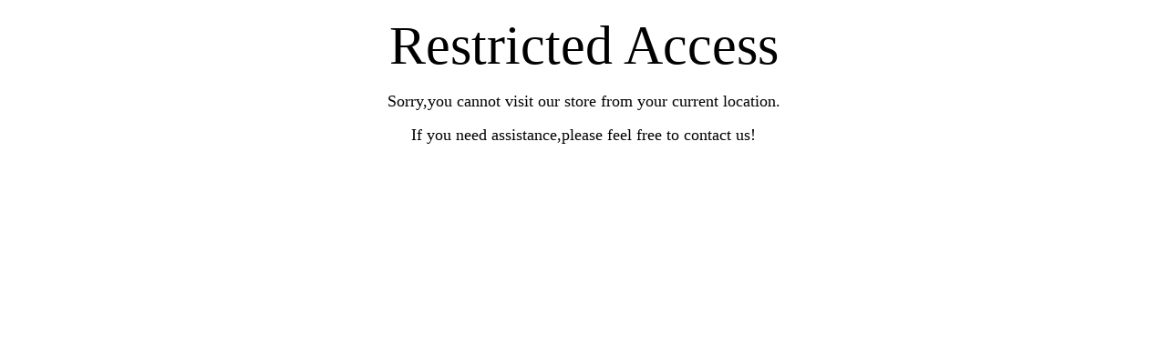

--- FILE ---
content_type: text/css
request_url: https://muskokalifestyleproducts.net/cdn/shop/t/12/assets/article.css?v=73529578637260575371683649318
body_size: 343
content:
.blog-post-detail--navigation,.blog-post-detail--navigation-link svg{transition:all .25s cubic-bezier(.104,.204,.492,1)}.blog-post-detail{max-width:1060px;margin:0 auto}.blog-post-detail .post-meta-wrapper{font-size:.75rem;opacity:.6;letter-spacing:.1em;text-transform:uppercase;margin-bottom:20px}.blog-post-detail .post-meta-wrapper aside{display:inline-flex;margin:0 15px 10px;position:relative}.blog-post-detail .post-meta-wrapper aside:after{content:"";display:inline-block;width:2px;height:2px;border-radius:1px;background:var(--color-accent);opacity:.6;position:absolute;top:50%;margin-top:-1px;right:-15px}.blog-post-detail .post-meta-wrapper aside:last-child:after{content:none}.blog-post-detail .post-title{max-width:750px;margin:0 auto 30px;text-align:center}@media only screen and (min-width: 768px){.blog-post-detail .post-title{margin-bottom:55px}}.blog-post-detail .featured-image{margin-left:-12.5px;margin-right:-12.5px;width:calc(100% + 25px);margin-bottom:35px}@media only screen and (min-width: 768px){.blog-post-detail .featured-image{margin-bottom:65px;margin-left:0;margin-right:0;width:100%}}.blog-post-detail .post-content{margin-bottom:30px}.blog-post-detail .post-content p+h1,.blog-post-detail .post-content p+h2,.blog-post-detail .post-content p+h3,.blog-post-detail .post-content p+h4,.blog-post-detail .post-content p+h5,.blog-post-detail .post-content p+h6{margin-top:40px}.blog-post-detail .article-tags{font-size:15px;padding:20px 0 40px}.blog-post-detail .article-tags span{margin-right:5px}.blog-post-detail .article-tags .text-button{margin-right:0}.blog-post-detail .share-article{text-align:center;border-top:1px solid var(--color-border);padding:30px 0}.blog-post-detail--navigation{background:var(--bg-body);display:grid;grid-gap:40px;height:58px;padding:0 12.5px;grid-template-columns:1fr auto 1fr;align-items:center;box-shadow:0 10px 15px #0000001a;position:sticky;top:var(--article-nav-offset-mobile, 64px);right:0;left:0;z-index:10;visibility:hidden;opacity:0;pointer-events:none}.blog-post-detail--navigation.navigation--sticky{opacity:1;pointer-events:all;visibility:visible}@media only screen and (min-width: 768px){.blog-post-detail--navigation{padding:0 40px;top:var(--article-nav-offset-desktop, 80px);height:64px}}.blog-post-detail--navigation+.blog-post-detail--offset{margin-top:calc(-1 * var(--article-nav-height-mobile, 58px))}@media only screen and (min-width: 768px){.blog-post-detail--navigation+.blog-post-detail--offset{margin-top:calc(-1 * var(--article-nav-height-mobile, 64px))}}.blog-post-detail--navigation-bar{display:block;height:4px;position:absolute;bottom:0;left:0;width:100%;transform:scaleX(0);background:var(--color-accent2);transform-origin:left center}.blog-post-detail--navigation-current{overflow:hidden;width:100%}.blog-post-detail--navigation-current>div{display:flex;white-space:nowrap;text-overflow:ellipsis;overflow:hidden;align-items:center}.blog-post-detail--navigation-current>div span{display:none;margin-right:5px;font-size:.9375rem}@media only screen and (min-width: 768px){.blog-post-detail--navigation-current>div span{display:inline}}.blog-post-detail--navigation-current>div h6{margin:0;font-size:17px;line-height:inherit;overflow:hidden;text-overflow:ellipsis}.blog-post-detail--navigation-link{display:flex;align-items:center;font-size:.6875rem;font-weight:600;text-transform:uppercase;letter-spacing:.2em}.blog-post-detail--navigation-link span{display:none;white-space:nowrap}@media only screen and (min-width: 768px){.blog-post-detail--navigation-link span{display:inline}}.blog-post-detail--navigation-link.navigation-prev{margin-right:auto}.blog-post-detail--navigation-link.navigation-prev span{margin-left:20px}.blog-post-detail--navigation-link.navigation-prev:hover svg{transform:translate(-12%)}.blog-post-detail--navigation-link.navigation-next{text-align:right;margin-left:auto}.blog-post-detail--navigation-link.navigation-next span{margin-right:20px}.blog-post-detail--navigation-link.navigation-next:hover svg{transform:translate(12%)}.share-article{font-size:.8125rem;line-height:1;margin-bottom:25px}.share-article svg{height:16px;width:auto;margin-right:10px}.share-article a{display:inline-flex;align-items:center;margin-right:25px;white-space:nowrap}
/*# sourceMappingURL=/cdn/shop/t/12/assets/article.css.map?v=73529578637260575371683649318 */
